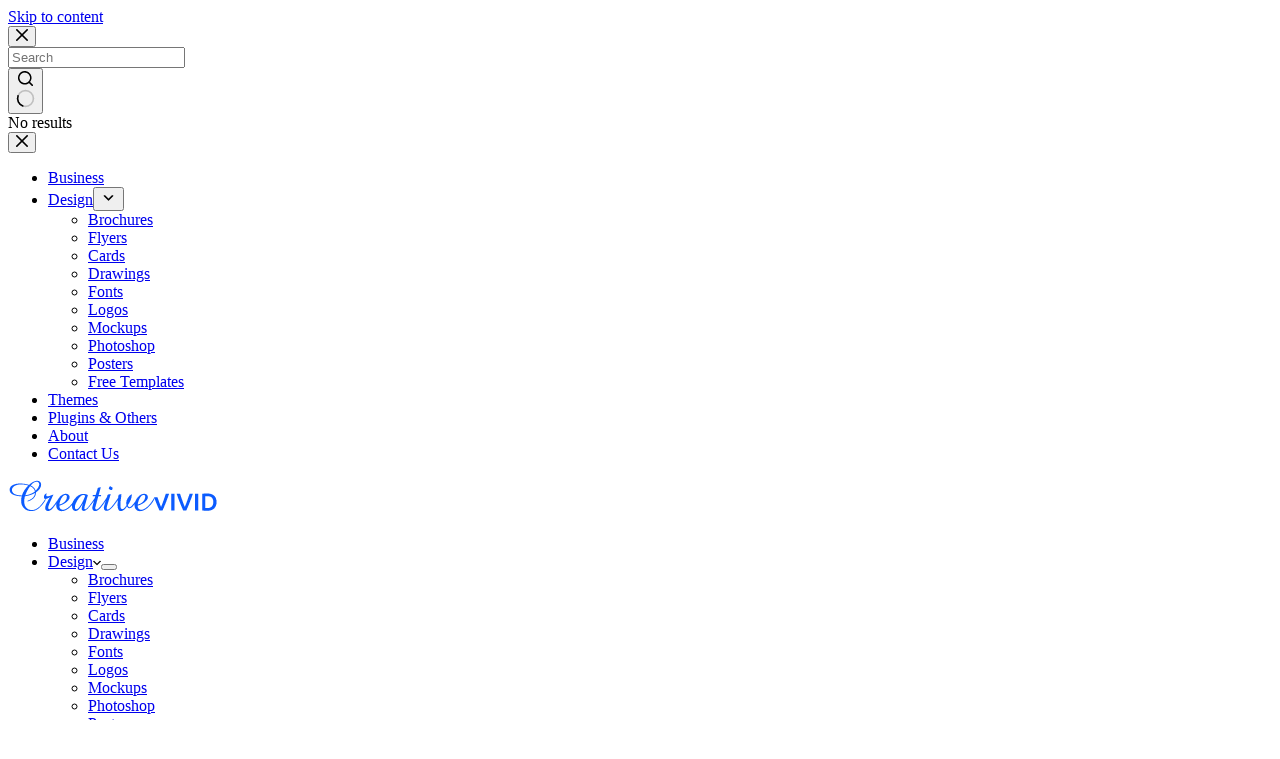

--- FILE ---
content_type: text/html; charset=UTF-8
request_url: https://www.creativevivid.com/business/certificates/
body_size: 7738
content:
<!doctype html><html lang="en-US"><head><meta charset="UTF-8"><meta name="viewport" content="width=device-width, initial-scale=1, maximum-scale=5, viewport-fit=cover"><link rel="profile" href="https://gmpg.org/xfn/11"><meta name='robots' content='index, follow, max-image-preview:large, max-snippet:-1, max-video-preview:-1' /><link media="all" href="https://www.creativevivid.com/wp-content/cache/autoptimize/css/autoptimize_b32c043f729fd413ec8282ce1231e5a5.css" rel="stylesheet"><title>Certificates Archives - Creative Vivid</title><link rel="canonical" href="https://www.creativevivid.com/business/certificates/" /> <script type="application/ld+json" class="yoast-schema-graph">{"@context":"https://schema.org","@graph":[{"@type":"CollectionPage","@id":"https://www.creativevivid.com/business/certificates/","url":"https://www.creativevivid.com/business/certificates/","name":"Certificates Archives - Creative Vivid","isPartOf":{"@id":"https://www.creativevivid.com/#website"},"primaryImageOfPage":{"@id":"https://www.creativevivid.com/business/certificates/#primaryimage"},"image":{"@id":"https://www.creativevivid.com/business/certificates/#primaryimage"},"thumbnailUrl":"https://i0.wp.com/www.creativevivid.com/wp-content/uploads/2018/01/Gift-Certificate.jpg?fit=600%2C340&ssl=1","breadcrumb":{"@id":"https://www.creativevivid.com/business/certificates/#breadcrumb"},"inLanguage":"en-US"},{"@type":"ImageObject","inLanguage":"en-US","@id":"https://www.creativevivid.com/business/certificates/#primaryimage","url":"https://i0.wp.com/www.creativevivid.com/wp-content/uploads/2018/01/Gift-Certificate.jpg?fit=600%2C340&ssl=1","contentUrl":"https://i0.wp.com/www.creativevivid.com/wp-content/uploads/2018/01/Gift-Certificate.jpg?fit=600%2C340&ssl=1","width":600,"height":340,"caption":"Gift Certificate"},{"@type":"BreadcrumbList","@id":"https://www.creativevivid.com/business/certificates/#breadcrumb","itemListElement":[{"@type":"ListItem","position":1,"name":"Home","item":"https://www.creativevivid.com/"},{"@type":"ListItem","position":2,"name":"Business","item":"https://www.creativevivid.com/business/"},{"@type":"ListItem","position":3,"name":"Certificates"}]},{"@type":"WebSite","@id":"https://www.creativevivid.com/#website","url":"https://www.creativevivid.com/","name":"Creative Vivid","description":"","publisher":{"@id":"https://www.creativevivid.com/#organization"},"potentialAction":[{"@type":"SearchAction","target":{"@type":"EntryPoint","urlTemplate":"https://www.creativevivid.com/?s={search_term_string}"},"query-input":"required name=search_term_string"}],"inLanguage":"en-US"},{"@type":"Organization","@id":"https://www.creativevivid.com/#organization","name":"creativevivid","url":"https://www.creativevivid.com/","logo":{"@type":"ImageObject","inLanguage":"en-US","@id":"https://www.creativevivid.com/#/schema/logo/image/","url":"https://i0.wp.com/www.creativevivid.com/wp-content/uploads/2021/04/36223193_227804581349381_5863879137961181184_o.jpg?fit=960%2C960&ssl=1","contentUrl":"https://i0.wp.com/www.creativevivid.com/wp-content/uploads/2021/04/36223193_227804581349381_5863879137961181184_o.jpg?fit=960%2C960&ssl=1","width":960,"height":960,"caption":"creativevivid"},"image":{"@id":"https://www.creativevivid.com/#/schema/logo/image/"},"sameAs":["https://www.facebook.com/creativevividcom"]}]}</script> <link rel='dns-prefetch' href='//stats.wp.com' /><link rel='dns-prefetch' href='//c0.wp.com' /><link rel='dns-prefetch' href='//i0.wp.com' /><link rel="alternate" type="application/rss+xml" title="Creative Vivid &raquo; Feed" href="https://www.creativevivid.com/feed/" /><link rel="alternate" type="application/rss+xml" title="Creative Vivid &raquo; Comments Feed" href="https://www.creativevivid.com/comments/feed/" /><link rel="alternate" type="application/rss+xml" title="Creative Vivid &raquo; Certificates Category Feed" href="https://www.creativevivid.com/business/certificates/feed/" /><link rel='stylesheet' id='blocksy-dynamic-global-css' href='https://www.creativevivid.com/wp-content/cache/autoptimize/css/autoptimize_single_80f11fd458c83f0e0c88210ab10d3944.css' media='all' /><link rel='stylesheet' id='twb-open-sans-css' href='https://fonts.googleapis.com/css?family=Open+Sans%3A300%2C400%2C500%2C600%2C700%2C800&#038;display=swap&#038;ver=6.8.1' media='all' /><link rel='stylesheet' id='bwg_googlefonts-css' href='https://fonts.googleapis.com/css?family=Ubuntu&#038;subset=greek,latin,greek-ext,vietnamese,cyrillic-ext,latin-ext,cyrillic' media='all' /> <script src="https://www.creativevivid.com/wp-includes/js/jquery/jquery.min.js" id="jquery-core-js"></script> <script id="twbbwg-global-js-extra">var twb = {"nonce":"6a62d03ea1","ajax_url":"https:\/\/www.creativevivid.com\/wp-admin\/admin-ajax.php","plugin_url":"https:\/\/www.creativevivid.com\/wp-content\/plugins\/photo-gallery\/booster","href":"https:\/\/www.creativevivid.com\/wp-admin\/admin.php?page=twbbwg_photo-gallery"};
var twb = {"nonce":"6a62d03ea1","ajax_url":"https:\/\/www.creativevivid.com\/wp-admin\/admin-ajax.php","plugin_url":"https:\/\/www.creativevivid.com\/wp-content\/plugins\/photo-gallery\/booster","href":"https:\/\/www.creativevivid.com\/wp-admin\/admin.php?page=twbbwg_photo-gallery"};</script> <script id="bwg_frontend-js-extra">var bwg_objectsL10n = {"bwg_field_required":"field is required.","bwg_mail_validation":"This is not a valid email address.","bwg_search_result":"There are no images matching your search.","bwg_select_tag":"Select Tag","bwg_order_by":"Order By","bwg_search":"Search","bwg_show_ecommerce":"Show Ecommerce","bwg_hide_ecommerce":"Hide Ecommerce","bwg_show_comments":"Show Comments","bwg_hide_comments":"Hide Comments","bwg_restore":"Restore","bwg_maximize":"Maximize","bwg_fullscreen":"Fullscreen","bwg_exit_fullscreen":"Exit Fullscreen","bwg_search_tag":"SEARCH...","bwg_tag_no_match":"No tags found","bwg_all_tags_selected":"All tags selected","bwg_tags_selected":"tags selected","play":"Play","pause":"Pause","is_pro":"","bwg_play":"Play","bwg_pause":"Pause","bwg_hide_info":"Hide info","bwg_show_info":"Show info","bwg_hide_rating":"Hide rating","bwg_show_rating":"Show rating","ok":"Ok","cancel":"Cancel","select_all":"Select all","lazy_load":"0","lazy_loader":"https:\/\/www.creativevivid.com\/wp-content\/plugins\/photo-gallery\/images\/ajax_loader.png","front_ajax":"0","bwg_tag_see_all":"see all tags","bwg_tag_see_less":"see less tags"};</script> <link rel="https://api.w.org/" href="https://www.creativevivid.com/wp-json/" /><link rel="alternate" title="JSON" type="application/json" href="https://www.creativevivid.com/wp-json/wp/v2/categories/67" /><link rel="EditURI" type="application/rsd+xml" title="RSD" href="https://www.creativevivid.com/xmlrpc.php?rsd" /><meta name="generator" content="WordPress 6.8.1" />  <script async src="https://www.googletagmanager.com/gtag/js?id=UA-93035419-1"></script> <script>window.dataLayer = window.dataLayer || [];
  function gtag(){dataLayer.push(arguments);}
  gtag('js', new Date());

  gtag('config', 'UA-93035419-1');</script> <meta name="generator" content="Easy Digital Downloads v3.3.3" /> <noscript><link rel='stylesheet' href='https://www.creativevivid.com/wp-content/themes/blocksy/static/bundle/no-scripts.min.css' type='text/css'></noscript><meta property="og:type" content="website" /><meta property="og:title" content="Certificates Archives - Creative Vivid" /><meta property="og:url" content="https://www.creativevivid.com/business/certificates/" /><meta property="og:site_name" content="Creative Vivid" /><meta property="og:image" content="https://i0.wp.com/www.creativevivid.com/wp-content/uploads/2020/09/cropped-36223193_227804581349381_5863879137961181184_o.jpg?fit=512%2C512&#038;ssl=1" /><meta property="og:image:width" content="512" /><meta property="og:image:height" content="512" /><meta property="og:image:alt" content="" /><meta property="og:locale" content="en_US" /><meta name="twitter:site" content="@AtCreativevivid" /><link rel="icon" href="https://i0.wp.com/www.creativevivid.com/wp-content/uploads/2020/09/cropped-36223193_227804581349381_5863879137961181184_o.jpg?fit=32%2C32&#038;ssl=1" sizes="32x32" /><link rel="icon" href="https://i0.wp.com/www.creativevivid.com/wp-content/uploads/2020/09/cropped-36223193_227804581349381_5863879137961181184_o.jpg?fit=192%2C192&#038;ssl=1" sizes="192x192" /><link rel="apple-touch-icon" href="https://i0.wp.com/www.creativevivid.com/wp-content/uploads/2020/09/cropped-36223193_227804581349381_5863879137961181184_o.jpg?fit=180%2C180&#038;ssl=1" /><meta name="msapplication-TileImage" content="https://i0.wp.com/www.creativevivid.com/wp-content/uploads/2020/09/cropped-36223193_227804581349381_5863879137961181184_o.jpg?fit=270%2C270&#038;ssl=1" /></head><body class="archive category category-certificates category-67 wp-custom-logo wp-embed-responsive wp-theme-blocksy wp-child-theme-blocksy-child edd-js-none" data-link="type-2" data-prefix="categories" data-header="type-1" data-footer="type-1"> <a class="skip-link show-on-focus" href="#main"> Skip to content</a> <script src="https://www.anrdoezrs.net/am/100833056/include/allCj/impressions/page/am.js"></script> <div class="ct-drawer-canvas" data-location="start"><div id="search-modal" class="ct-panel" data-behaviour="modal"><div class="ct-panel-actions"> <button class="ct-toggle-close" data-type="type-1" aria-label="Close search modal"> <svg class="ct-icon" width="12" height="12" viewBox="0 0 15 15"><path d="M1 15a1 1 0 01-.71-.29 1 1 0 010-1.41l5.8-5.8-5.8-5.8A1 1 0 011.7.29l5.8 5.8 5.8-5.8a1 1 0 011.41 1.41l-5.8 5.8 5.8 5.8a1 1 0 01-1.41 1.41l-5.8-5.8-5.8 5.8A1 1 0 011 15z"/></svg> </button></div><div class="ct-panel-content"><form role="search" method="get" class="ct-search-form"  action="https://www.creativevivid.com/" aria-haspopup="listbox" data-live-results="thumbs"> <input type="search" class="modal-field" placeholder="Search" value="" name="s" autocomplete="off" title="Search for..." aria-label="Search for..."><div class="ct-search-form-controls"> <button type="submit" class="wp-element-button" data-button="icon" aria-label="Search button"> <svg class="ct-icon ct-search-button-content" aria-hidden="true" width="15" height="15" viewBox="0 0 15 15"><path d="M14.8,13.7L12,11c0.9-1.2,1.5-2.6,1.5-4.2c0-3.7-3-6.8-6.8-6.8S0,3,0,6.8s3,6.8,6.8,6.8c1.6,0,3.1-0.6,4.2-1.5l2.8,2.8c0.1,0.1,0.3,0.2,0.5,0.2s0.4-0.1,0.5-0.2C15.1,14.5,15.1,14,14.8,13.7z M1.5,6.8c0-2.9,2.4-5.2,5.2-5.2S12,3.9,12,6.8S9.6,12,6.8,12S1.5,9.6,1.5,6.8z"/></svg> <span class="ct-ajax-loader"> <svg viewBox="0 0 24 24"> <circle cx="12" cy="12" r="10" opacity="0.2" fill="none" stroke="currentColor" stroke-miterlimit="10" stroke-width="2"/> <path d="m12,2c5.52,0,10,4.48,10,10" fill="none" stroke="currentColor" stroke-linecap="round" stroke-miterlimit="10" stroke-width="2"> <animateTransform
 attributeName="transform"
 attributeType="XML"
 type="rotate"
 dur="0.6s"
 from="0 12 12"
 to="360 12 12"
 repeatCount="indefinite"
 /> </path> </svg> </span> </button> <input type="hidden" name="ct_post_type" value="post:page"> <input type="hidden" value="bc217991c5" class="ct-live-results-nonce"></div><div class="screen-reader-text" aria-live="polite" role="status"> No results</div></form></div></div><div id="offcanvas" class="ct-panel ct-header" data-behaviour="right-side"><div class="ct-panel-inner"><div class="ct-panel-actions"> <button class="ct-toggle-close" data-type="type-1" aria-label="Close drawer"> <svg class="ct-icon" width="12" height="12" viewBox="0 0 15 15"><path d="M1 15a1 1 0 01-.71-.29 1 1 0 010-1.41l5.8-5.8-5.8-5.8A1 1 0 011.7.29l5.8 5.8 5.8-5.8a1 1 0 011.41 1.41l-5.8 5.8 5.8 5.8a1 1 0 01-1.41 1.41l-5.8-5.8-5.8 5.8A1 1 0 011 15z"/></svg> </button></div><div class="ct-panel-content" data-device="desktop"><div class="ct-panel-content-inner"></div></div><div class="ct-panel-content" data-device="mobile"><div class="ct-panel-content-inner"><nav
 class="mobile-menu has-submenu"
 data-id="mobile-menu" data-interaction="click" data-toggle-type="type-1" data-submenu-dots="yes"	aria-label="Off Canvas Menu"><ul id="menu-primary-1" role="menubar"><li class="menu-item menu-item-type-taxonomy menu-item-object-category current-category-ancestor menu-item-53097" role="none"><a href="https://www.creativevivid.com/business/" class="ct-menu-link" role="menuitem">Business</a></li><li class="menu-item menu-item-type-taxonomy menu-item-object-category menu-item-has-children menu-item-53098" role="none"><span class="ct-sub-menu-parent"><a href="https://www.creativevivid.com/design/" class="ct-menu-link" role="menuitem">Design</a><button class="ct-toggle-dropdown-mobile" aria-label="Expand dropdown menu" aria-haspopup="true" aria-expanded="false" role="menuitem"><svg class="ct-icon toggle-icon-1" width="15" height="15" viewBox="0 0 15 15"><path d="M3.9,5.1l3.6,3.6l3.6-3.6l1.4,0.7l-5,5l-5-5L3.9,5.1z"/></svg></button></span><ul class="sub-menu" role="menu"><li class="menu-item menu-item-type-taxonomy menu-item-object-category menu-item-53103" role="none"><a href="https://www.creativevivid.com/design/brochures/" class="ct-menu-link" role="menuitem">Brochures</a></li><li class="menu-item menu-item-type-taxonomy menu-item-object-category menu-item-53108" role="none"><a href="https://www.creativevivid.com/design/flyers/" class="ct-menu-link" role="menuitem">Flyers</a></li><li class="menu-item menu-item-type-taxonomy menu-item-object-category menu-item-53106" role="none"><a href="https://www.creativevivid.com/design/cards/" class="ct-menu-link" role="menuitem">Cards</a></li><li class="menu-item menu-item-type-taxonomy menu-item-object-category menu-item-53107" role="none"><a href="https://www.creativevivid.com/design/drawings/" class="ct-menu-link" role="menuitem">Drawings</a></li><li class="menu-item menu-item-type-taxonomy menu-item-object-category menu-item-53109" role="none"><a href="https://www.creativevivid.com/design/fonts/" class="ct-menu-link" role="menuitem">Fonts</a></li><li class="menu-item menu-item-type-taxonomy menu-item-object-category menu-item-53113" role="none"><a href="https://www.creativevivid.com/design/logos/" class="ct-menu-link" role="menuitem">Logos</a></li><li class="menu-item menu-item-type-taxonomy menu-item-object-category menu-item-53114" role="none"><a href="https://www.creativevivid.com/design/mockups/" class="ct-menu-link" role="menuitem">Mockups</a></li><li class="menu-item menu-item-type-taxonomy menu-item-object-category menu-item-53117" role="none"><a href="https://www.creativevivid.com/design/photoshop/" class="ct-menu-link" role="menuitem">Photoshop</a></li><li class="menu-item menu-item-type-taxonomy menu-item-object-category menu-item-53118" role="none"><a href="https://www.creativevivid.com/design/posters/" class="ct-menu-link" role="menuitem">Posters</a></li><li class="menu-item menu-item-type-taxonomy menu-item-object-category menu-item-53110" role="none"><a href="https://www.creativevivid.com/design/free-templates/" class="ct-menu-link" role="menuitem">Free Templates</a></li></ul></li><li class="menu-item menu-item-type-taxonomy menu-item-object-category menu-item-53100" role="none"><a href="https://www.creativevivid.com/themes/" class="ct-menu-link" role="menuitem">Themes</a></li><li class="menu-item menu-item-type-taxonomy menu-item-object-category menu-item-53099" role="none"><a href="https://www.creativevivid.com/pluginsandothers/" class="ct-menu-link" role="menuitem">Plugins &amp; Others</a></li><li class="menu-item menu-item-type-post_type menu-item-object-page menu-item-119509" role="none"><a href="https://www.creativevivid.com/about/" class="ct-menu-link" role="menuitem">About</a></li><li class="menu-item menu-item-type-post_type menu-item-object-page menu-item-53166" role="none"><a href="https://www.creativevivid.com/contact/" class="ct-menu-link" role="menuitem">Contact Us</a></li></ul></nav></div></div></div></div> <a href="#main-container" class="ct-back-to-top ct-hidden-sm"
 data-shape="square"
 data-alignment="right"
 title="Go to top" aria-label="Go to top" hidden> <svg class="ct-icon" width="15" height="15" viewBox="0 0 20 20"><path d="M18.1,9.4c-0.2,0.4-0.5,0.6-0.9,0.6h-3.7c0,0-0.6,8.7-0.9,9.1C12.2,19.6,11.1,20,10,20c-1,0-2.3-0.3-2.7-0.9C7,18.7,6.5,10,6.5,10H2.8c-0.4,0-0.7-0.2-1-0.6C1.7,9,1.7,8.6,1.9,8.3c2.8-4.1,7.2-8,7.4-8.1C9.5,0.1,9.8,0,10,0s0.5,0.1,0.6,0.2c0.2,0.1,4.6,3.9,7.4,8.1C18.2,8.7,18.3,9.1,18.1,9.4z"/></svg> </a></div> <script>(function(){var c = document.body.classList;c.remove('edd-js-none');c.add('edd-js');})();</script> <div id="main-container"><header id="header" class="ct-header" data-id="type-1"><div data-device="desktop"><div data-row="middle" data-column-set="2"><div class="ct-container"><div data-column="start" data-placements="1"><div data-items="primary"><div	class="site-branding"
 data-id="logo"		> <a href="https://www.creativevivid.com/" class="site-logo-container" rel="home" itemprop="url" ><img width="210" height="36" src="https://www.creativevivid.com/wp-content/uploads/2020/10/cvlogo2020.svg" class="default-logo" alt="Creative Vivid" decoding="async" /></a></div></div></div><div data-column="end" data-placements="1"><div data-items="primary"><nav
 id="header-menu-1"
 class="header-menu-1"
 data-id="menu" data-interaction="hover"	data-menu="type-1"
 data-dropdown="type-4:simple"		data-responsive="no"		aria-label="Header Menu"><ul id="menu-primary" class="menu" role="menubar"><li id="menu-item-53097" class="menu-item menu-item-type-taxonomy menu-item-object-category current-category-ancestor menu-item-53097" role="none"><a href="https://www.creativevivid.com/business/" class="ct-menu-link" role="menuitem">Business</a></li><li id="menu-item-53098" class="menu-item menu-item-type-taxonomy menu-item-object-category menu-item-has-children menu-item-53098 animated-submenu-block" role="none"><a href="https://www.creativevivid.com/design/" class="ct-menu-link" role="menuitem">Design<span class="ct-toggle-dropdown-desktop"><svg class="ct-icon" width="8" height="8" viewBox="0 0 15 15"><path d="M2.1,3.2l5.4,5.4l5.4-5.4L15,4.3l-7.5,7.5L0,4.3L2.1,3.2z"/></svg></span></a><button class="ct-toggle-dropdown-desktop-ghost" aria-label="Expand dropdown menu" aria-haspopup="true" aria-expanded="false" role="menuitem"></button><ul class="sub-menu" role="menu"><li id="menu-item-53103" class="menu-item menu-item-type-taxonomy menu-item-object-category menu-item-53103" role="none"><a href="https://www.creativevivid.com/design/brochures/" class="ct-menu-link" role="menuitem">Brochures</a></li><li id="menu-item-53108" class="menu-item menu-item-type-taxonomy menu-item-object-category menu-item-53108" role="none"><a href="https://www.creativevivid.com/design/flyers/" class="ct-menu-link" role="menuitem">Flyers</a></li><li id="menu-item-53106" class="menu-item menu-item-type-taxonomy menu-item-object-category menu-item-53106" role="none"><a href="https://www.creativevivid.com/design/cards/" class="ct-menu-link" role="menuitem">Cards</a></li><li id="menu-item-53107" class="menu-item menu-item-type-taxonomy menu-item-object-category menu-item-53107" role="none"><a href="https://www.creativevivid.com/design/drawings/" class="ct-menu-link" role="menuitem">Drawings</a></li><li id="menu-item-53109" class="menu-item menu-item-type-taxonomy menu-item-object-category menu-item-53109" role="none"><a href="https://www.creativevivid.com/design/fonts/" class="ct-menu-link" role="menuitem">Fonts</a></li><li id="menu-item-53113" class="menu-item menu-item-type-taxonomy menu-item-object-category menu-item-53113" role="none"><a href="https://www.creativevivid.com/design/logos/" class="ct-menu-link" role="menuitem">Logos</a></li><li id="menu-item-53114" class="menu-item menu-item-type-taxonomy menu-item-object-category menu-item-53114" role="none"><a href="https://www.creativevivid.com/design/mockups/" class="ct-menu-link" role="menuitem">Mockups</a></li><li id="menu-item-53117" class="menu-item menu-item-type-taxonomy menu-item-object-category menu-item-53117" role="none"><a href="https://www.creativevivid.com/design/photoshop/" class="ct-menu-link" role="menuitem">Photoshop</a></li><li id="menu-item-53118" class="menu-item menu-item-type-taxonomy menu-item-object-category menu-item-53118" role="none"><a href="https://www.creativevivid.com/design/posters/" class="ct-menu-link" role="menuitem">Posters</a></li><li id="menu-item-53110" class="menu-item menu-item-type-taxonomy menu-item-object-category menu-item-53110" role="none"><a href="https://www.creativevivid.com/design/free-templates/" class="ct-menu-link" role="menuitem">Free Templates</a></li></ul></li><li id="menu-item-53100" class="menu-item menu-item-type-taxonomy menu-item-object-category menu-item-53100" role="none"><a href="https://www.creativevivid.com/themes/" class="ct-menu-link" role="menuitem">Themes</a></li><li id="menu-item-53099" class="menu-item menu-item-type-taxonomy menu-item-object-category menu-item-53099" role="none"><a href="https://www.creativevivid.com/pluginsandothers/" class="ct-menu-link" role="menuitem">Plugins &amp; Others</a></li><li id="menu-item-119509" class="menu-item menu-item-type-post_type menu-item-object-page menu-item-119509" role="none"><a href="https://www.creativevivid.com/about/" class="ct-menu-link" role="menuitem">About</a></li><li id="menu-item-53166" class="menu-item menu-item-type-post_type menu-item-object-page menu-item-53166" role="none"><a href="https://www.creativevivid.com/contact/" class="ct-menu-link" role="menuitem">Contact Us</a></li></ul></nav> <button
 data-toggle-panel="#search-modal"
 class="ct-header-search ct-toggle "
 aria-label="Search"
 data-label="left"
 data-id="search"> <span class="ct-label ct-hidden-sm ct-hidden-md ct-hidden-lg">Search</span> <svg class="ct-icon" aria-hidden="true" width="15" height="15" viewBox="0 0 15 15"><path d="M14.8,13.7L12,11c0.9-1.2,1.5-2.6,1.5-4.2c0-3.7-3-6.8-6.8-6.8S0,3,0,6.8s3,6.8,6.8,6.8c1.6,0,3.1-0.6,4.2-1.5l2.8,2.8c0.1,0.1,0.3,0.2,0.5,0.2s0.4-0.1,0.5-0.2C15.1,14.5,15.1,14,14.8,13.7z M1.5,6.8c0-2.9,2.4-5.2,5.2-5.2S12,3.9,12,6.8S9.6,12,6.8,12S1.5,9.6,1.5,6.8z"/></svg></button></div></div></div></div></div><div data-device="mobile"><div data-row="middle" data-column-set="2"><div class="ct-container"><div data-column="start" data-placements="1"><div data-items="primary"><div	class="site-branding"
 data-id="logo"		> <a href="https://www.creativevivid.com/" class="site-logo-container" rel="home" itemprop="url" ><img width="210" height="36" src="https://www.creativevivid.com/wp-content/uploads/2020/10/cvlogo2020.svg" class="default-logo" alt="Creative Vivid" decoding="async" /></a></div></div></div><div data-column="end" data-placements="1"><div data-items="primary"> <button
 data-toggle-panel="#search-modal"
 class="ct-header-search ct-toggle "
 aria-label="Search"
 data-label="left"
 data-id="search"> <span class="ct-label ct-hidden-sm ct-hidden-md ct-hidden-lg">Search</span> <svg class="ct-icon" aria-hidden="true" width="15" height="15" viewBox="0 0 15 15"><path d="M14.8,13.7L12,11c0.9-1.2,1.5-2.6,1.5-4.2c0-3.7-3-6.8-6.8-6.8S0,3,0,6.8s3,6.8,6.8,6.8c1.6,0,3.1-0.6,4.2-1.5l2.8,2.8c0.1,0.1,0.3,0.2,0.5,0.2s0.4-0.1,0.5-0.2C15.1,14.5,15.1,14,14.8,13.7z M1.5,6.8c0-2.9,2.4-5.2,5.2-5.2S12,3.9,12,6.8S9.6,12,6.8,12S1.5,9.6,1.5,6.8z"/></svg></button> <button
 data-toggle-panel="#offcanvas"
 class="ct-header-trigger ct-toggle "
 data-design="simple"
 data-label="right"
 aria-label="Menu"
 data-id="trigger"> <span class="ct-label ct-hidden-sm ct-hidden-md ct-hidden-lg">Menu</span> <svg
 class="ct-icon"
 width="18" height="14" viewBox="0 0 18 14"
 aria-hidden="true"
 data-type="type-1"> <rect y="0.00" width="18" height="1.7" rx="1"/> <rect y="6.15" width="18" height="1.7" rx="1"/> <rect y="12.3" width="18" height="1.7" rx="1"/> </svg> </button></div></div></div></div></div></header><main id="main" class="site-main"><div class="ct-container"  data-vertical-spacing="top:bottom"><section ><div class="hero-section" data-type="type-1"><header class="entry-header"><h1 class="page-title" title="Category Certificates"><span class="ct-title-label">Category</span> Certificates</h1></header></div><div class="entries" data-archive="default" data-layout="grid" data-cards="boxed"  ><article class="entry-card card-content post-37570 post type-post status-publish format-standard has-post-thumbnail hentry category-certificates" ><ul class="entry-meta" data-type="simple:slash" data-id="QeeOiE" ><li class="meta-categories" data-type="simple"><a href="https://www.creativevivid.com/business/certificates/" rel="tag" class="ct-term-67">Certificates</a></li></ul><h2 class="entry-title"><a href="https://www.creativevivid.com/business/certificates/gift-certificate-template/" rel="bookmark">31+ Gift Certificate Templates</a></h2><div class="ct-ghost"></div><a class="ct-media-container boundless-image" href="https://www.creativevivid.com/business/certificates/gift-certificate-template/" aria-label="31+ Gift Certificate Templates" tabindex="-1"><img width="600" height="340" src="https://i0.wp.com/www.creativevivid.com/wp-content/uploads/2018/01/Gift-Certificate.jpg?fit=600%2C340&amp;ssl=1" class="attachment-medium_large size-medium_large wp-post-image" alt="Gift Certificate" loading="lazy" decoding="async" srcset="https://i0.wp.com/www.creativevivid.com/wp-content/uploads/2018/01/Gift-Certificate.jpg?w=600&amp;ssl=1 600w, https://i0.wp.com/www.creativevivid.com/wp-content/uploads/2018/01/Gift-Certificate.jpg?resize=400%2C227&amp;ssl=1 400w, https://i0.wp.com/www.creativevivid.com/wp-content/uploads/2018/01/Gift-Certificate.jpg?resize=555%2C315&amp;ssl=1 555w" sizes="auto, (max-width: 600px) 100vw, 600px" style="aspect-ratio: 4/3;" /></a></article><article class="entry-card card-content post-14054 post type-post status-publish format-standard has-post-thumbnail hentry category-certificates" ><ul class="entry-meta" data-type="simple:slash" data-id="QeeOiE" ><li class="meta-categories" data-type="simple"><a href="https://www.creativevivid.com/business/certificates/" rel="tag" class="ct-term-67">Certificates</a></li></ul><h2 class="entry-title"><a href="https://www.creativevivid.com/business/certificates/school-certificate/" rel="bookmark">7+ School Certificate Templates</a></h2><div class="ct-ghost"></div><a class="ct-media-container boundless-image" href="https://www.creativevivid.com/business/certificates/school-certificate/" aria-label="7+ School Certificate Templates" tabindex="-1"><img width="600" height="340" src="https://i0.wp.com/www.creativevivid.com/wp-content/uploads/2017/05/Featured-10.jpg?fit=600%2C340&amp;ssl=1" class="attachment-medium_large size-medium_large wp-post-image" alt="Featured" loading="lazy" decoding="async" srcset="https://i0.wp.com/www.creativevivid.com/wp-content/uploads/2017/05/Featured-10.jpg?w=600&amp;ssl=1 600w, https://i0.wp.com/www.creativevivid.com/wp-content/uploads/2017/05/Featured-10.jpg?resize=400%2C227&amp;ssl=1 400w, https://i0.wp.com/www.creativevivid.com/wp-content/uploads/2017/05/Featured-10.jpg?resize=555%2C315&amp;ssl=1 555w" sizes="auto, (max-width: 600px) 100vw, 600px" style="aspect-ratio: 4/3;" /></a></article><article class="entry-card card-content post-9278 post type-post status-publish format-standard has-post-thumbnail hentry category-certificates" ><ul class="entry-meta" data-type="simple:slash" data-id="QeeOiE" ><li class="meta-categories" data-type="simple"><a href="https://www.creativevivid.com/business/certificates/" rel="tag" class="ct-term-67">Certificates</a></li></ul><h2 class="entry-title"><a href="https://www.creativevivid.com/business/certificates/certificate-template/" rel="bookmark">15+ Certificate Templates</a></h2><div class="ct-ghost"></div><a class="ct-media-container boundless-image" href="https://www.creativevivid.com/business/certificates/certificate-template/" aria-label="15+ Certificate Templates" tabindex="-1"><img width="600" height="340" src="https://i0.wp.com/www.creativevivid.com/wp-content/uploads/2017/04/Feature-61.jpg?fit=600%2C340&amp;ssl=1" class="attachment-medium_large size-medium_large wp-post-image" alt="Feature" loading="lazy" decoding="async" srcset="https://i0.wp.com/www.creativevivid.com/wp-content/uploads/2017/04/Feature-61.jpg?w=600&amp;ssl=1 600w, https://i0.wp.com/www.creativevivid.com/wp-content/uploads/2017/04/Feature-61.jpg?resize=400%2C227&amp;ssl=1 400w, https://i0.wp.com/www.creativevivid.com/wp-content/uploads/2017/04/Feature-61.jpg?resize=555%2C315&amp;ssl=1 555w" sizes="auto, (max-width: 600px) 100vw, 600px" style="aspect-ratio: 4/3;" /></a></article></div></section></div></main><footer id="footer" class="ct-footer" data-id="type-1"><div data-row="top"><div class="ct-container"><div data-column="socials"><div
 class="ct-footer-socials"
 data-id="socials"><div class="ct-social-box" data-color="custom" data-icon-size="custom" data-icons-type="rounded:solid" > <a href="https://twitter.com/AtCreativevivid" data-network="twitter" aria-label="X (Twitter)"> <span class="ct-icon-container"> <svg
 width="20px"
 height="20px"
 viewBox="0 0 20 20"
 aria-hidden="true"> <path d="M2.9 0C1.3 0 0 1.3 0 2.9v14.3C0 18.7 1.3 20 2.9 20h14.3c1.6 0 2.9-1.3 2.9-2.9V2.9C20 1.3 18.7 0 17.1 0H2.9zm13.2 3.8L11.5 9l5.5 7.2h-4.3l-3.3-4.4-3.8 4.4H3.4l5-5.7-5.3-6.7h4.4l3 4 3.5-4h2.1zM14.4 15 6.8 5H5.6l7.7 10h1.1z"/> </svg> </span> </a> <a href="https://www.instagram.com/creative.vivid/" data-network="instagram" aria-label="Instagram"> <span class="ct-icon-container"> <svg
 width="20"
 height="20"
 viewBox="0 0 20 20"
 aria-hidden="true"> <circle cx="10" cy="10" r="3.3"/> <path d="M14.2,0H5.8C2.6,0,0,2.6,0,5.8v8.3C0,17.4,2.6,20,5.8,20h8.3c3.2,0,5.8-2.6,5.8-5.8V5.8C20,2.6,17.4,0,14.2,0zM10,15c-2.8,0-5-2.2-5-5s2.2-5,5-5s5,2.2,5,5S12.8,15,10,15z M15.8,5C15.4,5,15,4.6,15,4.2s0.4-0.8,0.8-0.8s0.8,0.4,0.8,0.8S16.3,5,15.8,5z"/> </svg> </span> </a> <a href="https://in.pinterest.com/creativevivid/" data-network="pinterest" aria-label="Pinterest"> <span class="ct-icon-container"> <svg
 width="20px"
 height="20px"
 viewBox="0 0 20 20"
 aria-hidden="true"> <path d="M10,0C4.5,0,0,4.5,0,10c0,4.1,2.5,7.6,6,9.2c0-0.7,0-1.5,0.2-2.3c0.2-0.8,1.3-5.4,1.3-5.4s-0.3-0.6-0.3-1.6c0-1.5,0.9-2.6,1.9-2.6c0.9,0,1.3,0.7,1.3,1.5c0,0.9-0.6,2.3-0.9,3.5c-0.3,1.1,0.5,1.9,1.6,1.9c1.9,0,3.2-2.4,3.2-5.3c0-2.2-1.5-3.8-4.2-3.8c-3,0-4.9,2.3-4.9,4.8c0,0.9,0.3,1.5,0.7,2C6,12,6.1,12.1,6,12.4c0,0.2-0.2,0.6-0.2,0.8c-0.1,0.3-0.3,0.3-0.5,0.3c-1.4-0.6-2-2.1-2-3.8c0-2.8,2.4-6.2,7.1-6.2c3.8,0,6.3,2.8,6.3,5.7c0,3.9-2.2,6.9-5.4,6.9c-1.1,0-2.1-0.6-2.4-1.2c0,0-0.6,2.3-0.7,2.7c-0.2,0.8-0.6,1.5-1,2.1C8.1,19.9,9,20,10,20c5.5,0,10-4.5,10-10C20,4.5,15.5,0,10,0z"/> </svg> </span> </a></div></div></div><div data-column="copyright"><div
 class="ct-footer-copyright"
 data-id="copyright"><p>Copyright © 2025 Creative Vivid - Creativevivid. All rights reserved.</p></div></div></div></div></footer></div> <script type="speculationrules">{"prefetch":[{"source":"document","where":{"and":[{"href_matches":"\/*"},{"not":{"href_matches":["\/wp-*.php","\/wp-admin\/*","\/wp-content\/uploads\/*","\/wp-content\/*","\/wp-content\/plugins\/*","\/wp-content\/themes\/blocksy-child\/*","\/wp-content\/themes\/blocksy\/*","\/*\\?(.+)"]}},{"not":{"selector_matches":"a[rel~=\"nofollow\"]"}},{"not":{"selector_matches":".no-prefetch, .no-prefetch a"}}]},"eagerness":"conservative"}]}</script> <script id="edd-ajax-js-extra">var edd_scripts = {"ajaxurl":"https:\/\/www.creativevivid.com\/wp-admin\/admin-ajax.php","position_in_cart":"","has_purchase_links":"0","already_in_cart_message":"You have already added this item to your cart","empty_cart_message":"Your cart is empty","loading":"Loading","select_option":"Please select an option","is_checkout":"0","default_gateway":"paypal","redirect_to_checkout":"1","checkout_page":"https:\/\/www.creativevivid.com\/checkout\/","permalinks":"1","quantities_enabled":"","taxes_enabled":"0","current_page":"37570"};</script> <script id="ct-scripts-js-extra">var ct_localizations = {"ajax_url":"https:\/\/www.creativevivid.com\/wp-admin\/admin-ajax.php","public_url":"https:\/\/www.creativevivid.com\/wp-content\/themes\/blocksy\/static\/bundle\/","rest_url":"https:\/\/www.creativevivid.com\/wp-json\/","search_url":"https:\/\/www.creativevivid.com\/search\/QUERY_STRING\/","show_more_text":"Show more","more_text":"More","search_live_results":"Search results","search_live_no_results":"No results","search_live_no_result":"No results","search_live_one_result":"You got %s result. Please press Tab to select it.","search_live_many_results":"You got %s results. Please press Tab to select one.","expand_submenu":"Expand dropdown menu","collapse_submenu":"Collapse dropdown menu","dynamic_js_chunks":[{"id":"blocksy_sticky_header","selector":"header [data-sticky]","url":"https:\/\/www.creativevivid.com\/wp-content\/plugins\/blocksy-companion\/static\/bundle\/sticky.js?ver=2.0.61"}],"dynamic_styles":{"lazy_load":"https:\/\/www.creativevivid.com\/wp-content\/themes\/blocksy\/static\/bundle\/non-critical-styles.min.css?ver=2.0.61","search_lazy":"https:\/\/www.creativevivid.com\/wp-content\/themes\/blocksy\/static\/bundle\/non-critical-search-styles.min.css?ver=2.0.61","back_to_top":"https:\/\/www.creativevivid.com\/wp-content\/themes\/blocksy\/static\/bundle\/back-to-top.min.css?ver=2.0.61"},"dynamic_styles_selectors":[{"selector":".ct-header-cart, #woo-cart-panel","url":"https:\/\/www.creativevivid.com\/wp-content\/themes\/blocksy\/static\/bundle\/cart-header-element-lazy.min.css?ver=2.0.61"},{"selector":".flexy","url":"https:\/\/www.creativevivid.com\/wp-content\/themes\/blocksy\/static\/bundle\/flexy.min.css?ver=2.0.61"},{"selector":"#account-modal","url":"https:\/\/www.creativevivid.com\/wp-content\/plugins\/blocksy-companion\/static\/bundle\/header-account-modal-lazy.min.css?ver=2.0.61"},{"selector":".ct-header-account","url":"https:\/\/www.creativevivid.com\/wp-content\/plugins\/blocksy-companion\/static\/bundle\/header-account-dropdown-lazy.min.css?ver=2.0.61"}]};</script> <script src="https://stats.wp.com/e-202544.js" id="jetpack-stats-js" data-wp-strategy="defer"></script> <script id="jetpack-stats-js-after">_stq = window._stq || [];
_stq.push([ "view", JSON.parse("{\"v\":\"ext\",\"blog\":\"171202525\",\"post\":\"0\",\"tz\":\"0\",\"srv\":\"www.creativevivid.com\",\"j\":\"1:13.7\"}") ]);
_stq.push([ "clickTrackerInit", "171202525", "0" ]);</script> <script defer src="https://www.creativevivid.com/wp-content/cache/autoptimize/js/autoptimize_897d8931439fc54d2d797bd9885acb49.js"></script></body></html>
<!--
Performance optimized by W3 Total Cache. Learn more: https://www.boldgrid.com/w3-total-cache/

Object Caching 90/170 objects using Disk
Page Caching using Disk: Enhanced 
Database Caching 11/41 queries in 0.026 seconds using Disk (Request-wide modification query)

Served from: www.creativevivid.com @ 2025-11-02 21:12:12 by W3 Total Cache
-->

--- FILE ---
content_type: image/svg+xml
request_url: https://www.creativevivid.com/wp-content/uploads/2020/10/cvlogo2020.svg
body_size: 4448
content:
<?xml version="1.0" encoding="UTF-8"?>
<svg enable-background="new 0 0 210 36" version="1.1" viewBox="0 0 210 36" xml:space="preserve" xmlns="http://www.w3.org/2000/svg" xmlns:xlink="http://www.w3.org/1999/xlink">
<style type="text/css">
	.st0{enable-background:new    ;}
	.st1{clip-path:url(#f);}
	.st2{clip-path:url(#b);}
	.st3{clip-path:url(#l);}
</style>
<g class="st0">
	
		<defs>
			<rect id="i" width="210" height="36"/>
		</defs>
		<clipPath id="h">
			<use xlink:href="#i"/>
		</clipPath>
		
			<image width="210" height="36" clip-path="url(#h)" overflow="visible" xlink:href="[data-uri] GXRFWHRTb2Z0d2FyZQBBZG9iZSBJbWFnZVJlYWR5ccllPAAAAIRJREFUeNrs3aERwDAMBEGpgKT/ +txB4gIUG4dZdJeIa+bwZ1WNiLgCODVzhVT+AD07pGfd2yvg2CskEBIICYQECAmEBEICIQFCAiGB kEBIgJBASCAkEBIgJBASCAmEBAgJhARCAiEJCYQEQgIhAUICIYGQQEjALyRDY9CUpi+hbX4CDAA4 Na+bsHo+bgAAAABJRU5ErkJggg==">
		</image>
	
	
		<defs>
			<path id="g" d="m13.69 17.36c-3.95-0.15-6.95-0.79-9-1.91-2.05-1.13-3.08-2.7-3.08-4.72 0-1.87 0.96-3.37 2.87-4.5s4.5-1.7 7.75-1.7c1.52 0 3.01 0.11 4.48 0.34 1.46 0.23 2.9 0.56 4.32 1.01 1.5-1.36 2.92-2.39 4.28-3.08s2.61-1.03 3.77-1.03c1.25 0 2.24 0.36 2.97 1.08s1.1 1.69 1.1 2.89c0 1.31-0.45 2.64-1.36 3.98s-2.2 2.59-3.88 3.74v0.35c0 1.96-0.69 3.68-2.07 5.15s-3.39 2.63-6.04 3.49l-0.2-0.14-0.12-0.37 0.16-0.2c2.4-0.87 4.22-1.96 5.45-3.25 1.23-1.3 1.85-2.76 1.85-4.38v-0.11c-1.43 0.82-2.98 1.5-4.64 2.05-1.67 0.55-3.46 0.96-5.39 1.23-0.22 0.78-0.39 1.61-0.51 2.5s-0.18 1.8-0.18 2.74c0 2.66 0.7 4.75 2.09 6.26s3.3 2.27 5.73 2.27c2.23 0 4.39-0.87 6.48-2.6s4.42-4.6 6.97-8.62c0.04 0.11 0.07 0.22 0.1 0.33s0.04 0.19 0.04 0.25c0 0.42-0.25 1.04-0.76 1.85s-1.34 1.94-2.51 3.39c-1.82 2.25-3.62 3.89-5.39 4.9-1.77 1.02-3.69 1.52-5.74 1.52-2.98 0-5.41-0.96-7.29-2.88s-2.82-4.4-2.82-7.44c0-0.71 0.05-1.43 0.15-2.16 0.09-0.72 0.23-1.46 0.42-2.23zm0.23-0.92c0.63-1.84 1.48-3.6 2.55-5.26s2.34-3.21 3.83-4.65c-1.08-0.35-2.22-0.62-3.42-0.81-1.21-0.18-2.5-0.28-3.88-0.28-2.7 0-4.88 0.52-6.54 1.57-1.66 1.04-2.49 2.4-2.49 4.06 0 1.69 0.86 3 2.59 3.93 1.72 0.94 4.18 1.41 7.36 1.44zm3.35-0.12c1.86-0.27 3.6-0.73 5.22-1.38s3.11-1.48 4.46-2.49c-0.26-1.17-0.79-2.2-1.58-3.08s-1.88-1.63-3.26-2.24c-0.97 1.32-1.86 2.75-2.67 4.28-0.8 1.52-1.53 3.16-2.17 4.91zm5.37-9.91c1.38 0.67 2.48 1.43 3.3 2.28s1.4 1.84 1.74 2.96c1.1-1.05 1.97-2.14 2.6-3.26 0.63-1.13 0.94-2.13 0.94-3.02 0-0.82-0.23-1.47-0.69-1.95s-1.08-0.73-1.85-0.73c-0.92 0-1.9 0.32-2.95 0.97s-2.08 1.56-3.09 2.75zm29.02 11.68c0.05 0.16 0.08 0.28 0.09 0.37s0.02 0.17 0.02 0.25c0 0.72-0.67 2.01-2.02 3.87-0.21 0.3-0.38 0.53-0.5 0.68-2.66 3.81-4.57 6.22-5.72 7.25-1.15 1.02-2.26 1.53-3.34 1.53-0.95 0-1.69-0.26-2.22-0.79s-0.79-1.28-0.79-2.25c0-1.1 0.42-2.6 1.26-4.51 0.84-1.9 2.05-4.05 3.62-6.44-0.91 0.58-1.75 1.04-2.54 1.37s-1.41 0.5-1.88 0.5c-0.58 0-1.01-0.14-1.32-0.42-0.3-0.28-0.45-0.7-0.45-1.25 0-0.94 0.28-1.8 0.85-2.57s1.23-1.2 1.99-1.3l0.09 0.14c-0.21 0.42-0.36 0.75-0.43 0.97-0.08 0.22-0.11 0.42-0.11 0.59 0 0.41 0.11 0.71 0.33 0.91s0.56 0.3 1.01 0.3c0.47 0 1.12-0.13 1.95-0.38s2.03-0.69 3.59-1.32l0.18 0.14c-2.25 4.99-3.68 8.27-4.27 9.83-0.59 1.57-0.88 2.66-0.88 3.27 0 0.39 0.12 0.73 0.36 1 0.24 0.28 0.52 0.41 0.84 0.41 0.74 0 1.77-0.74 3.09-2.23 1.3-1.51 3.71-4.81 7.2-9.92zm16.52 0.28c0.05 0.06 0.08 0.14 0.1 0.24 0.02 0.09 0.03 0.2 0.03 0.33 0 0.46-0.16 1.03-0.49 1.71s-0.83 1.52-1.51 2.51c-2.01 2.88-4.11 5.1-6.3 6.66s-4.3 2.34-6.34 2.34c-1.66 0-2.98-0.55-3.96-1.64s-1.46-2.56-1.46-4.4c0-1.26 0.26-2.55 0.79-3.86s1.3-2.59 2.31-3.84c0.92-1.13 1.96-2.02 3.11-2.67s2.26-0.97 3.34-0.97c1.1 0 2.02 0.32 2.73 0.96 0.72 0.64 1.08 1.44 1.08 2.4 0 1.56-0.93 3.13-2.8 4.71s-4.35 2.86-7.45 3.84c0 1.27 0.31 2.28 0.93 3.01s1.47 1.1 2.54 1.1c1.94 0 4.08-1.09 6.44-3.28 2.37-2.2 4.67-5.25 6.91-9.15zm-16.81 7.2c2.21-0.52 4.02-1.52 5.42-3 1.41-1.48 2.11-3.08 2.11-4.79 0-0.58-0.13-1.03-0.4-1.36-0.26-0.32-0.65-0.48-1.15-0.48-1.23 0-2.43 0.92-3.61 2.75-1.17 1.83-1.97 4.13-2.37 6.88zm23.64-1.39c-1.5 2.74-2.82 4.72-3.97 5.94s-2.25 1.83-3.31 1.83c-1.18 0-2.11-0.45-2.79-1.36-0.68-0.9-1.02-2.16-1.02-3.76 0-1.45 0.41-2.96 1.23-4.54s1.96-3.06 3.43-4.45c1.01-0.94 2.1-1.66 3.27-2.16 1.16-0.5 2.35-0.74 3.56-0.74 0.71 0 1.4 0.08 2.08 0.24 0.67 0.16 1.34 0.39 2.01 0.68l0.23 0.35v0.09c0 0.38-0.19 1.16-0.57 2.36-0.2 0.63-0.35 1.13-0.45 1.51l-2.09 7.44c-0.02 0.03-0.03 0.08-0.05 0.14-0.15 0.68-0.23 1.2-0.23 1.56 0 0.25 0.09 0.48 0.26 0.67 0.17 0.2 0.37 0.3 0.6 0.3 0.73 0 1.82-0.87 3.29-2.6s3.66-4.76 6.58-9.09c0.05 0.11 0.08 0.22 0.1 0.33s0.03 0.22 0.03 0.33c0 0.54-0.48 1.49-1.45 2.86l-0.23 0.33-0.27 0.38c-4.39 6.09-7.47 9.13-9.26 9.13-0.74 0-1.31-0.2-1.71-0.6s-0.6-0.99-0.6-1.76c0-0.41 0.11-1.05 0.32-1.92 0.2-0.89 0.54-2.05 1.01-3.49zm2.27-7.42c-0.24-0.24-0.55-0.42-0.92-0.55s-0.76-0.2-1.17-0.2c-0.73 0-1.5 0.31-2.31 0.94-0.82 0.63-1.66 1.57-2.52 2.81-1.13 1.67-2 3.22-2.59 4.65s-0.88 2.71-0.88 3.82c0 0.65 0.13 1.16 0.39 1.55s0.6 0.58 1.04 0.58c1.09 0 2.44-1.22 4.06-3.65 1.61-2.43 3.25-5.74 4.9-9.95zm8.05 7.46 1.91-6.96h-2.56l-0.09-0.28 0.2-0.68 0.23-0.24h2.65l1.88-6.23c0.12-0.4 0.25-0.67 0.38-0.83s0.31-0.26 0.53-0.31l1.66-0.38h0.18c0.12 0 0.21 0.03 0.26 0.08 0.05 0.06 0.08 0.14 0.08 0.25 0 0.09 0 0.17-0.01 0.22-0.01 0.06-0.02 0.11-0.03 0.15l-1.91 7.03h2.41l0.05 0.24-0.15 0.79-0.18 0.19h-2.47l-2.72 9.87c-0.14 0.42-0.23 0.81-0.29 1.17-0.06 0.35-0.09 0.67-0.09 0.96 0 0.35 0.11 0.63 0.32 0.86s0.48 0.34 0.79 0.34c0.97 0 2.31-1 4.03-2.99s3.85-5.02 6.39-9.1c0.03 0.08 0.05 0.17 0.07 0.27 0.01 0.1 0.02 0.24 0.02 0.41 0 0.76-0.7 2.15-2.11 4.18l-0.07 0.12c-2.13 3.12-3.92 5.34-5.37 6.68-1.44 1.34-2.76 2.01-3.94 2.01-0.97 0-1.72-0.26-2.26-0.79s-0.81-1.28-0.81-2.25c0-0.38 0.09-0.97 0.26-1.78 0.18-0.82 0.43-1.82 0.76-3zm11.17 1.59 2.97-9.51c0.09-0.27 0.2-0.47 0.34-0.6s0.32-0.22 0.54-0.27l1.7-0.33h0.18c0.11 0 0.19 0.03 0.25 0.08 0.06 0.06 0.09 0.14 0.09 0.25 0 0.08 0 0.14-0.01 0.18s-0.02 0.07-0.03 0.11l-3.15 10.2c-0.26 0.82-0.45 1.49-0.57 2.02s-0.18 0.91-0.18 1.14c0 0.44 0.1 0.78 0.31 1.03 0.2 0.24 0.49 0.37 0.85 0.37 0.92 0 2.27-1 4.03-3.01s3.98-5.05 6.66-9.12c0.03 0.14 0.05 0.26 0.07 0.35 0.01 0.09 0.02 0.18 0.02 0.26 0 0.72-0.68 2.05-2.04 3.99-0.21 0.3-0.37 0.53-0.48 0.68-2.16 2.99-3.97 5.11-5.42 6.36s-2.81 1.88-4.08 1.88c-0.82 0-1.47-0.27-1.96-0.8s-0.74-1.25-0.74-2.15c0-0.31 0.06-0.74 0.17-1.26 0.1-0.55 0.26-1.16 0.48-1.85zm7.01-14.78c-0.61 0-1.21-0.17-1.8-0.52-0.6-0.35-0.9-0.68-0.9-0.99 0-0.27 0.17-0.73 0.52-1.38s0.59-0.98 0.73-0.98c0.18 0 0.43 0.12 0.76 0.35 0.33 0.24 0.55 0.39 0.67 0.45 0.09 0.05 0.2 0.1 0.34 0.17 0.44 0.2 0.66 0.44 0.66 0.71 0 0.79-0.08 1.35-0.23 1.69-0.15 0.33-0.4 0.5-0.75 0.5zm15.47 16.33c-1 1.54-2.02 2.72-3.06 3.53s-2.05 1.22-3.02 1.22c-1.1 0-1.93-0.52-2.48-1.56s-0.83-2.59-0.83-4.65c0-0.94 0.06-2.12 0.17-3.52s0.28-2.95 0.49-4.65c0.01-0.14 0.04-0.34 0.07-0.59 0.09-0.91 0.36-1.42 0.82-1.53l1.77-0.42c0.01 0 0.04-0.01 0.07-0.02 0.03-0.02 0.05-0.02 0.07-0.02 0.11 0 0.19 0.05 0.26 0.15s0.1 0.24 0.1 0.41c0 0.38-0.17 1.72-0.51 4.02-0.34 2.31-0.51 4.39-0.51 6.27 0 1.5 0.15 2.57 0.45 3.21 0.3 0.65 0.8 0.97 1.5 0.97 0.6 0 1.3-0.37 2.08-1.11s1.48-1.71 2.1-2.9c-0.09-0.46-0.16-0.88-0.2-1.26-0.05-0.39-0.07-0.73-0.07-1.03 0-1.45 0.46-2.95 1.37-4.52 0.92-1.57 2.14-2.92 3.69-4.07l0.25 0.09c0.06 0.13 0.11 0.25 0.14 0.38s0.05 0.26 0.05 0.4c0 1.42-0.35 3.02-1.04 4.82-0.7 1.79-1.66 3.56-2.9 5.29 0.12 0.58 0.35 1.05 0.69 1.4s0.73 0.53 1.17 0.53c1.23 0 3.97-3.17 8.24-9.51h0.05c0.03 0.08 0.06 0.17 0.08 0.27s0.03 0.22 0.03 0.34c0 0.38-0.14 0.84-0.42 1.39s-0.96 1.57-2.03 3.04c-1.5 2.09-2.7 3.54-3.6 4.33s-1.75 1.19-2.55 1.19c-0.53 0-0.99-0.15-1.37-0.44-0.42-0.29-0.78-0.77-1.12-1.45zm27.5-8.99c0.05 0.06 0.08 0.14 0.1 0.24 0.02 0.09 0.03 0.2 0.03 0.33 0 0.46-0.16 1.03-0.49 1.71s-0.83 1.52-1.51 2.51c-2.01 2.88-4.11 5.1-6.3 6.66s-4.3 2.34-6.34 2.34c-1.66 0-2.98-0.55-3.96-1.64s-1.46-2.56-1.46-4.4c0-1.26 0.26-2.55 0.79-3.86s1.3-2.59 2.31-3.84c0.92-1.13 1.96-2.02 3.11-2.67s2.26-0.97 3.34-0.97c1.1 0 2.02 0.32 2.73 0.96 0.72 0.64 1.08 1.44 1.08 2.4 0 1.56-0.93 3.13-2.8 4.71s-4.35 2.86-7.45 3.84c0 1.27 0.31 2.28 0.93 3.01s1.47 1.1 2.54 1.1c1.94 0 4.08-1.09 6.44-3.28 2.38-2.2 4.68-5.25 6.91-9.15zm-16.81 7.2c2.21-0.52 4.02-1.52 5.42-3 1.41-1.48 2.11-3.08 2.11-4.79 0-0.58-0.13-1.03-0.4-1.36-0.26-0.32-0.65-0.48-1.15-0.48-1.23 0-2.43 0.92-3.61 2.75-1.17 1.83-1.96 4.13-2.37 6.88z"/>
		</defs>
		<clipPath id="f">
			<use xlink:href="#g"/>
		</clipPath>
		<g class="st1">
			<defs>
				<rect id="e" width="210" height="36"/>
			</defs>
			<clipPath id="d">
				<use xlink:href="#e"/>
			</clipPath>
			
				<image width="210" height="36" clip-path="url(#d)" overflow="visible" xlink:href="[data-uri] EAMCAwYAAAHJAAAB4gAAAib/2wCEABALCwsMCxAMDBAXDw0PFxsUEBAUGx8XFxcXFx8eFxoaGhoX Hh4jJSclIx4vLzMzLy9AQEBAQEBAQEBAQEBAQEABEQ8PERMRFRISFRQRFBEUGhQWFhQaJhoaHBoa JjAjHh4eHiMwKy4nJycuKzU1MDA1NUBAP0BAQEBAQEBAQEBAQP/CABEIACQA0gMBIgACEQEDEQH/ xAB2AAEBAQEAAAAAAAAAAAAAAAAABgcFAQEBAQEAAAAAAAAAAAAAAAAABQQGEAABBAMAAAAAAAAA AAAAAAAEIDBANDIzBREAAQUBAAAAAAAAAAAAAAAAQAGxAgNzMBIAAQQDAAAAAAAAAAAAAAAAMAFx sQIgcgP/2gAMAwEAAhEDEQAAAOUOtjAAAAAAAAJmmmZevexG3AAAZUOtjAAAAAAAAJmmmZevexG3 AAAZUOtjAAAAAAAAJkl697EbcAAB/9oACAECAAEFAGetrd62t3ra0f/aAAgBAwABBQBkLJ0LJ0LJ H//aAAgBAQABBQCGXalF2pRdqUXalF2l/wD/2gAIAQICBj8ADz2WDc9lg3PZYx//2gAIAQMCBj8A DZjWY1mx/9oACAEBAQY/AA7tJOpd2knUu7STqXdpJ1Lu0k68P//Z">
			</image>
		</g>
	
	
		<defs>
			<path id="c" d="m151.52 31.61c-1.22-2.65-2.39-5.41-3.52-8.3s-2.18-5.78-3.16-8.67h3.39c0.39 1.14 0.79 2.31 1.2 3.5s0.81 2.36 1.22 3.51 0.81 2.27 1.22 3.34c0.41 1.08 0.81 2.07 1.2 2.96 0.37-0.9 0.77-1.88 1.17-2.95 0.41-1.07 0.82-2.18 1.23-3.34 0.42-1.16 0.83-2.33 1.23-3.53 0.41-1.19 0.8-2.36 1.17-3.5h3.29c-0.99 2.89-2.05 5.78-3.18 8.67s-2.3 5.66-3.52 8.3h-2.94zm11.82-16.97h3.07v16.97h-3.07v-16.97zm11.94 16.97c-1.22-2.65-2.39-5.41-3.52-8.3s-2.18-5.78-3.16-8.67h3.39c0.39 1.14 0.79 2.31 1.2 3.5s0.81 2.36 1.22 3.51 0.81 2.27 1.22 3.34c0.41 1.08 0.81 2.07 1.2 2.96 0.37-0.9 0.77-1.88 1.17-2.95 0.41-1.07 0.82-2.18 1.23-3.34 0.42-1.16 0.83-2.33 1.23-3.53 0.41-1.19 0.8-2.36 1.17-3.5h3.29c-0.99 2.89-2.05 5.78-3.18 8.67s-2.3 5.66-3.52 8.3h-2.94zm11.82-16.97h3.07v16.97h-3.07v-16.97zm21.44 8.47c0 1.47-0.23 2.75-0.68 3.83-0.46 1.09-1.1 1.99-1.94 2.72s-1.84 1.27-3.02 1.62-2.48 0.53-3.91 0.53c-0.68 0-1.45-0.03-2.32-0.09-0.86-0.06-1.68-0.18-2.46-0.36v-16.48c0.78-0.18 1.61-0.29 2.49-0.34s1.66-0.07 2.34-0.07c1.41 0 2.71 0.17 3.87 0.5 1.17 0.33 2.17 0.86 3.01 1.57s1.48 1.61 1.94 2.69 0.68 2.38 0.68 3.88zm-11.26 5.95c0.18 0.02 0.41 0.03 0.71 0.04 0.29 0.01 0.69 0.01 1.19 0.01 2.06 0 3.6-0.53 4.62-1.58s1.52-2.53 1.52-4.42c0-1.93-0.5-3.4-1.49-4.43s-2.53-1.54-4.61-1.54c-0.91 0-1.56 0.02-1.95 0.07v11.85z"/>
		</defs>
		<clipPath id="b">
			<use xlink:href="#c"/>
		</clipPath>
		<g class="st2">
			<defs>
				<rect id="a" width="210" height="36"/>
			</defs>
			<clipPath id="n">
				<use xlink:href="#a"/>
			</clipPath>
			
				<image width="210" height="36" clip-path="url(#n)" overflow="visible" xlink:href="[data-uri] EAMCAwYAAAH1AAACDAAAAmv/2wCEABALCwsMCxAMDBAXDw0PFxsUEBAUGx8XFxcXFx8eFxoaGhoX Hh4jJSclIx4vLzMzLy9AQEBAQEBAQEBAQEBAQEABEQ8PERMRFRISFRQRFBEUGhQWFhQaJhoaHBoa JjAjHh4eHiMwKy4nJycuKzU1MDA1NUBAP0BAQEBAQEBAQEBAQP/CABEIACQA0gMBIgACEQEDEQH/ xACGAAEBAQEBAAAAAAAAAAAAAAAABgUHCAEBAQEBAQAAAAAAAAAAAAAAAAUEAwYQAAAEBgMBAAAA AAAAAAAAAAAwNAUgQAMEFBVQEzMCEQACAwEBAAAAAAAAAAAAAAABAkCxczBQEgAABAUEAwAAAAAA AAAAAAAAAeGiMBESMjMgcQJyITET/9oADAMBAAIRAxEAAADoAAAAAAAAPP5t9+eIq1DNKKsSirEo qxKKsdVEjaAAAAAAB5/28Tb3Z9AX5wAAAHVR5KyAAAAAAB5/2zdn0BfnAAAAf//aAAgBAgABBQAi 2od9TUDUDUDUDUEtik1sUw//2gAIAQMAAQUAIq1Ov5zRmjNGaM0m78jbvyh//9oACAEBAAEFAOMZ Us0ypZplSzTKlJ//2gAIAQICBj8AgfOqjwZzlP0MzFGZijMxRmYozMWCXXlGLry1f//aAAgBAwIG PwCBVKYscgscgscgscgsckE9yjHuWr//2gAIAQEBBj8A8x9DSy30NLLfQ0st9DS8v//Z">
			</image>
		</g>
	
	
		<defs>
			<rect id="m" x="142.45" y="13.76" width="8.05" height="4.59"/>
		</defs>
		<clipPath id="l">
			<use xlink:href="#m"/>
		</clipPath>
		<g class="st3">
			<defs>
				<rect id="k" width="210" height="36"/>
			</defs>
			<clipPath id="j">
				<use xlink:href="#k"/>
			</clipPath>
			
				<image width="210" height="36" clip-path="url(#j)" overflow="visible" xlink:href="[data-uri] EAMCAwYAAAGIAAABlQAAAbb/2wCEABALCwsMCxAMDBAXDw0PFxsUEBAUGx8XFxcXFx8eFxoaGhoX Hh4jJSclIx4vLzMzLy9AQEBAQEBAQEBAQEBAQEABEQ8PERMRFRISFRQRFBEUGhQWFhQaJhoaHBoa JjAjHh4eHiMwKy4nJycuKzU1MDA1NUBAP0BAQEBAQEBAQEBAQP/CABEIACQA0gMBIgACEQEDEQH/ xABeAAEBAAAAAAAAAAAAAAAAAAAABwEBAAAAAAAAAAAAAAAAAAAAABABAQAAAAAAAAAAAAAAAAAA UHARAQAAAAAAAAAAAAAAAAAAAHASAQAAAAAAAAAAAAAAAAAAAFD/2gAMAwEAAhEDEQAAAKAAAAAA AAAAAAAAAAAAAAAAAAAAAAAAAAAAAAAAAAAAD//aAAgBAgABBQAr/9oACAEDAAEFACv/2gAIAQEA AQUAg/8A/9oACAECAgY/ACv/2gAIAQMCBj8AK//aAAgBAQEGPwAH/9k=">
			</image>
		</g>
	
</g>
</svg>
